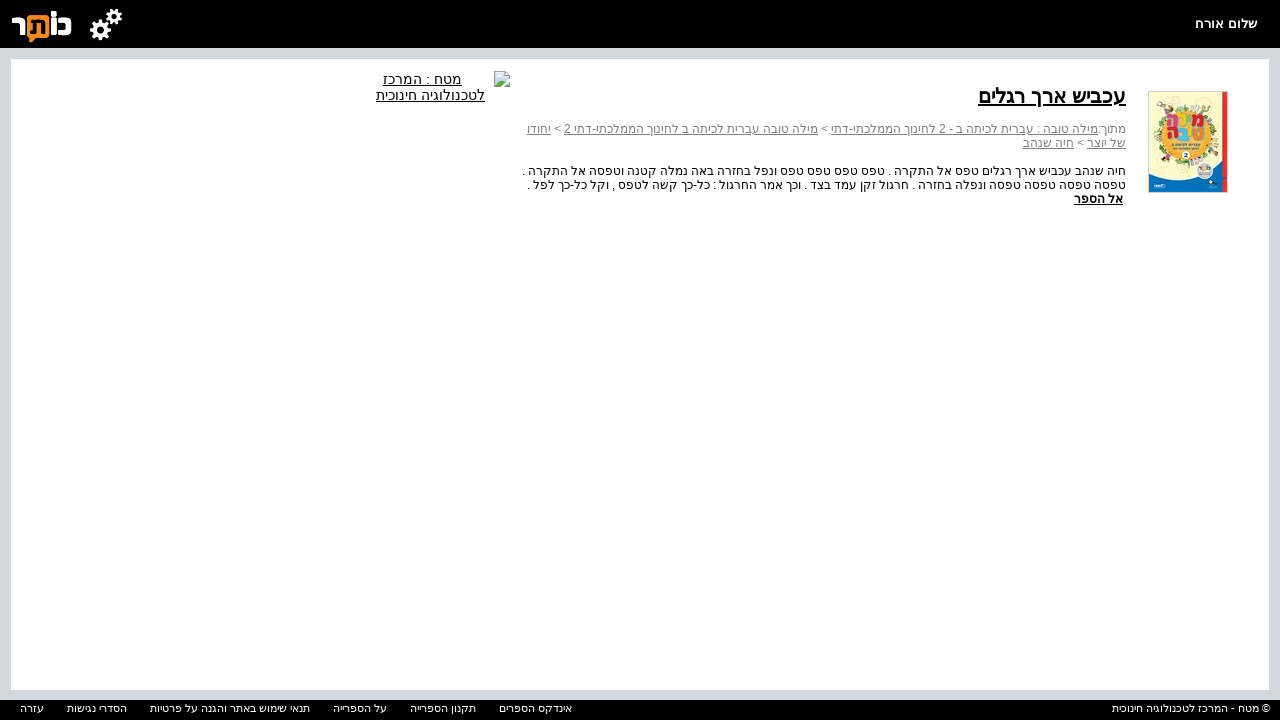

--- FILE ---
content_type: text/html; charset=utf-8
request_url: https://school.kotar.cet.ac.il/KotarApp/Index/Chapter.aspx?nBookID=100701406&nTocEntryID=100702794
body_size: 6059
content:


<!DOCTYPE html>

<html xmlns="http://www.w3.org/1999/xhtml">
<head><meta http-equiv="Content-Type" content="text/html; charset=utf-8" /><script type="text/javascript" src="/ruxitagentjs_ICA7NVfqrtux_10327251022105625.js" data-dtconfig="rid=RID_2092548043|rpid=990692375|domain=cet.ac.il|reportUrl=/rb_bf36158xrb|app=850248dcfa53fdde|cuc=byszg0fi|owasp=1|mel=100000|featureHash=ICA7NVfqrtux|dpvc=1|lastModification=1767174570712|postfix=byszg0fi|tp=500,50,0|rdnt=1|uxrgce=1|srbbv=2|agentUri=/ruxitagentjs_ICA7NVfqrtux_10327251022105625.js"></script><script src="/WebResource.axd?d=xu9uErIt0vyo0iG28wexfD7tsYNGR4uIiht-11-88ZiGGpSEahSdkZmQ5CEQfUk2msawckADssa9oj_d8jLGRzptSjQVfXFZDFeYD-TY_VcjSZ9Wq8_xPDRjh4i43nnVQljYsGluDw9s2Xbow2pGU9wh33Xp7D4oVqDZLeEHzRThqmk50&t=637869918940000000" type="text/javascript"></script><link href="/ClientResourcesServingHandler.ashx?h=4f1fdc270f22fb1445ea742f16272c1a640ac0f6&t=css&minify=True" rel="stylesheet" type="text/css" /><link href="//cdn.cet.ac.il/libs/cet.browsercheck/latest/check.min.css" rel="stylesheet" type="text/css" /><script src="//cdn.cet.ac.il/libs/jquery/2.1.4/jquery-2.1.4.min.js" type="text/javascript"></script><script src="//cdn.cet.ac.il/libs/cet.google.analytics.provider/1.0/cet.google.analytics.provider.js" type="text/javascript"></script><script src="//apigateway.cet.ac.il/bigdataapi/provider/BigDataProvider.js" type="text/javascript"></script><script src="/ClientResourcesServingHandler.ashx?h=70ef9f45f4d7e5f21f874fb45ac754def106e621&t=javascript&minify=True" type="text/javascript"></script><script src="/ClientResourcesServingHandler.ashx?h=7824f3a81eab16c16fc2903507b710d1fa95ca2d&t=javascript&minify=True" type="text/javascript"></script><meta name="verify-v1" content="6I7cd4g70Bhfz3CUTLymsukTNEVnHDMmMABKW2UVSxc=" /><meta http-equiv="Pragma" content="no-cache" /><meta http-equiv="Expires" content="-1" /><meta name="viewport" content="width=device-width, initial-scale=1.0" /><link rel="alternate" type="application/rss+xml" title="ספרי לימוד מטח - עדכונים" href="http://www.school.kotar.co.il/KotarApp/System/Rss.aspx" />

    <script src='//cdn.cet.ac.il/libs/jquery/2.1.4/jquery-2.1.4.min.js'></script>
  <script src='//cdn.cet.ac.il/ui-services/embeddedLogin/Scripts/embeddedLoginLoder.js' class="embedded_login_loder"></script>

  <script type='text/javascript'>
var UTXT_PleaseWait = 'אנא המתן/י';
var UTXT_Searching = 'המערכת מבצעת חיפוש';
var UTXT_Logout = 'התנתק/י';
var UTXT_BookAddedToFavorites = 'הספר התווסף למדף הספרים';
var UTXT_ActionCompleted = 'הפעולה הצליחה';
var UTXT_ActionFailed = 'הפעולה נכשלה';
var UTXT_Close = 'סגירה';
var TXT_Search_BookTitle = 'חפש שם ספר';
var TXT_Search_BookContent = 'חפש בכל התוכן';
var TXT_Search_MoreResult = 'הצג עוד תוצאות';
var TXT_Toolbar_Cart = 'סל הקניות';
var TXT_Toolbar_Logout = 'התנתק/י';
var TXT_Toolbar_Login = 'כניסה';
var TXT_Toolbar_MyAccount = 'החשבון שלי';
var TXT_Toolbar_MyShelf = 'מדף הספרים שלי';
var TXT_Toolbar_AddShelf = 'הוסף למדף שלי';
var TXT_Toolbar_MyProjects = 'תיקיות התוכן שלי';
var TXT_Toolbar_AddToProjects = 'הוסף לתיקיית תוכן';
var TXT_Toolbar_MyBag = 'הילקוט שלי';
var TXT_Toolbar_Help = 'עזרה';
var TXT_Toolbar_TOC = 'תוכן העניינים';
var TXT_Toolbar_BookInfo = 'על הספר';
var TXT_Toolbar_Hello = 'שלום';
var TXT_Toolbar_Page = 'עמ&#39;';
var TXT_Toolbar_Search = 'חפש בספרייה';
var TXT_Toolbar_Contact = 'צור קשר';
var TXT_BookInfo_More = 'עוד...';
var TXT_BookInfo_Less = 'סגור';
var TXT_Toolbar_ShowMiniScroll = 'הצג כפתורי גלילה';
var TXT_Toolbar_HideMiniScroll = 'הסתר כפתורי גלילה';
var TXT_Toolbar_MoveToLanguage = 'اللغة العربيّة';
var TXT_UserMenu_Help = '/Misc/Help.aspx';
var TXT_Ravmilim = 'למידע מלא (הסבר מורחב, מילים נרדפות, ביטויים ועוד), נסו את';
</script>

  <title>עכביש ארך רגלים</title>
  <meta name="description" content="חיה שנהב עכביש ארך רגלים טפס אל התקרה . טפס טפס טפס טפס ונפל בחזרה באה נמלה קטנה וטפסה אל התקרה . טפסה טפסה טפסה טפסה ונפלה בחזרה . חרגול זקן עמד בצד . וכך אמר החרגול : כל-כך קשה לטפס , וקל כל-כך לפל . " />
  <meta name="keywords" content="ספר,ספר דיגיטלי,ספר אלקטרוני" />
  

  <script>
    var Master_ItemsInCart = "";
  </script>
     <!-- Accessibility-->
    <script data-cfasync="false"> 
       //.indexOf("ar.school.kotar") < 0 for IE11
       if (window.location.hostname.indexOf("ar.school.kotar") < 0)
       {
         window.interdeal = {
		        sitekey   : "98586e986e38935363a52cfc83b068be",
		        Position  : "Right",
		        Menulang  : "HE",
		        domains	 : {
		          js  : "https://js.nagich.co.il/",
		          acc : "https://access.nagich.co.il/"
		        },
           btnStyle: {
              vPosition: ["85%", "-1%"],
			        scale	  : ["undefined","0.6"]
		       }
	       }
       }
     
       else {

         window.interdeal = {
		        sitekey   : "9f3f5e61733530abe01bd2ec7ef5ad53",
		        Position  : "Right",
		        Menulang  : "AR",
		        domains	 : {
		          js  : "https://js.nagich.co.il/",
		          acc : "https://access.nagich.co.il/"
		        },
		        btnStyle  : {
			        vPosition: ["85%", "-1%"],
			        scale	  : ["0.8","0.6"]
		        }
	        }
	}
</script>
      <script src='//cdn.cet.ac.il/libs/cet.nagich.provider/1.0/cet.nagich.provider.js'></script>



<title>

</title></head>
<body> 
  <form method="post" action="./Chapter.aspx?nBookID=100701406&amp;nTocEntryID=100702794" id="aspnetForm">
<div class="aspNetHidden">
<input type="hidden" name="__EVENTTARGET" id="__EVENTTARGET" value="" />
<input type="hidden" name="__EVENTARGUMENT" id="__EVENTARGUMENT" value="" />
<input type="hidden" name="__VIEWSTATE" id="__VIEWSTATE" value="PSxkwm5JikcX0biWcOqbztxSPFIOXPWu0v0R9qmsW5gOX16xpyVEM/oi+sW4jpEYG/Bl1b/0zekZgYLk+AH7gDxvHuU2RJ8u1GbdfZ49/cp8/Z8lQDCbvTYM3EqZHxK9sQMVcHh3Ep2fU6cmhR6V3fry8uJa4YmOqm4uvrH0iIfhBiM++Rcn4n5qaBWfLpUn0ZBC8nQgr5GzgzfiJBBgGaDLEC5mHwUDBJZjjR/iod5xPENqI1DScds+8T5MgVkqsc6uBpJ9MW8D50gyCC3mGUPpcOdl9oDmkLsA7FFu/4MzFaWbFpmkviEaUhfbPJvx/v9LtlrSluuNxaGt6iQkVh2R5l6RcW2aavuWm/tGmca74aG4a25fkReli/vWfqP+Oz/ajTXqeFqlMbqHvdGGGC7yrelvaGlONIaij976o7HoBks8Yxf+XZqXtHf6J7e3FfKxXZD0x+wukHk/wSl4hY0+JX8r1rAAhin2ICTQIoXEryJxptnztUdl3XCq4rk8da9YkelW3p2qo+qa2p+u/1s0AjgunwCTvHLDcQF9TlcWJ6dTpEw8EWVSpXk7R/ltlZS0b7Xw7Dq9dKEBXuTLxcHgYWJwClGmi2Vij1Dz8ED4ejyxGhlPB/ZdTr6NnVYaqRYSJjLwzonRCRfcyf+CJUtmgodWfogzwDwg1skUOjYUSD0G/F4HxxbK/n+MUSJ27sNG7RxI8bn5aY6S6+Jnt4P6OtXH6UGySiTn5AvvF09AXEtEnK1xRG7qLONFzMcxhrS9v1cr19XjAmWo/[base64]" />
</div>

<script type="text/javascript">
//<![CDATA[
var theForm = document.forms['aspnetForm'];
if (!theForm) {
    theForm = document.aspnetForm;
}
function __doPostBack(eventTarget, eventArgument) {
    if (!theForm.onsubmit || (theForm.onsubmit() != false)) {
        theForm.__EVENTTARGET.value = eventTarget;
        theForm.__EVENTARGUMENT.value = eventArgument;
        theForm.submit();
    }
}
//]]>
</script>


<script src="http://ajax.aspnetcdn.com/ajax/4.6/1/WebForms.js" type="text/javascript"></script>
<script type="text/javascript">
//<![CDATA[
window.WebForm_PostBackOptions||document.write('<script type="text/javascript" src="/WebResource.axd?d=OMIpl4FyBKe7TOhM9aMq_ovGEC7sQsohrpdvItXzCpQPLtvmgKWjFx4SJhc69fdn8g3iQynX8UN1q1YAaG3-9HzN5WU1&amp;t=638610979965203766"><\/script>');//]]>
</script>


<script type='text/javascript'>var bShowResourceFieldName = false ;</script><script type='text/javascript'>var MainMaster_AccountPopupsFolder = '/KotarApp/Account/Popups/'; var MainMaster_AccountTouchPopupsFolder = '/KotarApp/Account/Popupnew/';</script><script type='text/javascript'>var BaseMaster_sLanguageCode = 'he';var BaseMaster_nCetLanguageCode = 1;var BaseMaster_sDirection = 'rtl';</script><script type='text/javascript'>var BaseMaster_DefaultBooksLanguageFilter = 'he,en'</script><script type='text/javascript'>var BaseMaster_CanChageLang = true;</script><script type='text/javascript'>var BaseMaster_token = '00000000-0000-0000-0000-000000000000';</script>
<script src="/ScriptResource.axd?d=6QqK0fDq5VoV_r73IBrTk0hsMaco3G0IWXoeN2ae7_Ib-2vJ-giPTveVKZD32hhMaFS8GI2RXhegqxvvm5pyi5NynnIT_rQiQkPrvcOE5Ib4s1Y40&amp;t=f2cd5c5" type="text/javascript"></script>
<script type="text/javascript">
//<![CDATA[
(window.Sys && Sys._Application && Sys.Observer)||document.write('<script type="text/javascript" src="/ScriptResource.axd?d=6QqK0fDq5VoV_r73IBrTk0hsMaco3G0IWXoeN2ae7_Ib-2vJ-giPTveVKZD32hhMaFS8GI2RXhegqxvvm5pyi5NynnIT_rQiQkPrvcOE5Ib4s1Y40&t=f2cd5c5"><\/script>');//]]>
</script>

<script src="/ScriptResource.axd?d=eLJgZf36EsBP9ghOD4LzmYG_OB15v_ynhFkn7ps8YzeSW_JQyw6IfxJUifcmjkO0uaY2KsvwS7H63uOWPDeF7FKhPPDnjRv3aJRGxo3fWIfTZophym2Sa2WNquNOU7MFvEIz6w2&amp;t=f2cd5c5" type="text/javascript"></script>
<script type="text/javascript">
//<![CDATA[
(window.Sys && Sys.WebForms)||document.write('<script type="text/javascript" src="/ScriptResource.axd?d=eLJgZf36EsBP9ghOD4LzmYG_OB15v_ynhFkn7ps8YzeSW_JQyw6IfxJUifcmjkO0uaY2KsvwS7H63uOWPDeF7FKhPPDnjRv3aJRGxo3fWIfTZophym2Sa2WNquNOU7MFvEIz6w2&t=f2cd5c5"><\/script>');//]]>
</script>

<div class="aspNetHidden">

	<input type="hidden" name="__VIEWSTATEGENERATOR" id="__VIEWSTATEGENERATOR" value="2909F350" />
	<input type="hidden" name="__VIEWSTATEENCRYPTED" id="__VIEWSTATEENCRYPTED" value="" />
</div>
    <script type="text/javascript">
//<![CDATA[
Sys.WebForms.PageRequestManager._initialize('ctl00$ScriptManager', 'aspnetForm', [], [], [], 90, 'ctl00');
//]]>
</script>

    <div id="mytoolbar" class="mastertoolbar">
      <h1><a id="linktohome" href="#">
        <div class="toolbarlogo"></div>
      </a></h1>
      <ul>
        <li class="toolbarusermenu"></li>
        <li>
          <div id="toolbarname" class="toolbarname"></div>
        </li>
      </ul>
      <div id="toolbarsubmenu" class="hidden"></div>
    </div>
    <div id="masterbody">
      
 <div id="main">
     <div id="infoPanel" class="infoBox scroll">
      <table cellpadding="0" cellspacing="2" width="900">
        <tr>
          <td width="120" valign="top" align="right">
            <a href='/KotarApp/Viewer.aspx?nBookID=100701406'><div class='bookThumbnail'><img title='' src='http://kotarimagesSTG.cet.ac.il/GetPageImg_v2.ashx?Type=thumbnail&nBookID=100701406' /></div></a>
          </td>
          <td width="620" valign="top" class="InfoBook">
            <div>
              <a class="booklink" href="/KotarApp/Viewer.aspx?nBookID=100701406"><h1>עכביש ארך רגלים</h1></a>
            </div>
            <div style="color: Gray">
              <div id="ctl00_BodyMain_pnlTocPath">
	<span class="bookChapter_from">מתוך:</span><a title="מילה טובה : עברית לכיתה ב - 2 לחינוך הממלכתי-דתי" href="/KotarApp/Viewer.aspx?nBookID=100701406" style="color:gray;">מילה טובה : עברית לכיתה ב - 2 לחינוך הממלכתי-דתי</a>&nbsp;>&nbsp;<a title="מילה טובה עברית לכיתה ב לחינוך הממלכתי-דתי 2" href="/KotarApp/Viewer.aspx?nBookID=100701406" style="color:gray;">מילה טובה עברית לכיתה ב לחינוך הממלכתי-דתי 2</a>&nbsp;>&nbsp;<a title="יחודו של יוצר" href="/KotarApp/Viewer.aspx?nBookID=100701406&amp;nTocEntryID=100702789" style="color:gray;">יחודו של יוצר</a>&nbsp;>&nbsp;<a title="חיה שנהב" href="/KotarApp/Viewer.aspx?nBookID=100701406&amp;nTocEntryID=100702792" style="color:gray;">חיה שנהב</a>
</div>
              <br />
            </div>
            <div>חיה שנהב עכביש ארך רגלים טפס אל התקרה . טפס טפס טפס טפס ונפל בחזרה באה נמלה קטנה וטפסה אל התקרה . טפסה טפסה טפסה טפסה ונפלה בחזרה . חרגול זקן עמד בצד . וכך אמר החרגול : כל-כך קשה לטפס , וקל כל-כך לפל . 
            &nbsp;<a id="ctl00_BodyMain_hrefViewer" class="booklink" href="/KotarApp/Viewer.aspx?nBookID=100701406">אל הספר</a></div>
          </td>
          <td width="160" valign="top" align="center">
            <a href="http://www.cet.ac.il/" target="_blank"><img src="http://lib.cet.ac.il/storage/publishers/900_999/0000000957.gif" alt="מטח : המרכז לטכנולוגיה חינוכית" /></a><br></br>
          </td>
        </tr>
      </table>
    </div>
  </div>
    <script  type="text/javascript">
        $(document).ready(function () {
            setsize();
        });

        window.onresize = setsize;

        function setsize() {
            var toolbarHeight = $("#mytoolbar").outerHeight();
            var footerrowHeight = $(".footerrow").outerHeight();
            var userProductsPaddingTop = 11 * 2;
            var userProductsMarginTop = 10 * 2;
            $("#infoPanel").height($(window).height() - toolbarHeight - footerrowHeight - userProductsPaddingTop - userProductsMarginTop + 1);
        }
    </script>

    </div>
    <div style="position: fixed; bottom: 0; width: 100%;">
      
<link href="/CSS/FooterTouch.css" rel="stylesheet" />

<div class="footerrow">
  <div class="footerrights">© מטח - המרכז לטכנולוגיה חינוכית</div>
  <div class="footerlinks">
  <span class="footerlink"><a title="אינדקס הספרים" href="/KotarApp/Index/Alphabetical.aspx">אינדקס הספרים</a></span>
  <span class="footerlink"><a title="לתקנון הספרייה" href="/Misc/TermsOfService.aspx">תקנון הספרייה</a></span>
  <span class="footerlink"><a title="על הספרייה" href="/Misc/About.aspx">על הספרייה</a></span>
  <span class="footerlink"><a title="תנאי שימוש באתר והגנה על פרטיות" href="https://storage.cet.ac.il/support/TermsOfUseAndPrivacy.pdf" target="_blank">תנאי שימוש באתר והגנה על פרטיות</a></span>
  <span class="footerlink"><a title="הסדרי נגישות" href="https://lo.cet.ac.il/player/?document=68604a47-5583-4b2d-b4c2-9591007e9c8a&language=he&options=nobar" target="_blank">הסדרי נגישות</a></span>
  <span class="footerlink"><a title="עזרה" href="/Misc/contactUs.aspx">עזרה</a></span>
    </div>
</div>

    </div>
    
<div id="dvModalDialogBackground" style="z-index:10000; display: none; top: 0; left: 0; right:0; bottom:0;
  position: fixed;" class="modalDialog-standart">
  <div id="dvModalDialogIFrameContainer" style="width: 100px; height: 100px; position: fixed; z-index: 2500;background-color:transparent">
    <iframe id="modalDialogIFrame" width="100" height="100" frameborder="0" scrolling="no"
      style="position: relative;background-color:transparent" allowtransparency="true"></iframe>
    <iframe id="taskFormIframe" src="about::blank" style="display:none" width="100%" height="100%" frameborder="0" data-cd-id="0.00262229790310764" data-cd-reg="true" allowfullscreen="" webkitallowfullscreen="" msrequestfullscreen="" mozfullscreenenabled=""></iframe>
  </div>
</div>

  
<script type='text/javascript'>
 var BaseMaster_bUserIsLoggedIn = false;
 var BaseMaster_gUserID = '00000000-0000-0000-0000-000000000000';
 var BaseMaster_bIsClientInIpSubscriptionRange = false;
 var BaseMaster_sUserFullName = decodeKotar('אורח');
 var BaseMaster_bIsInDevMode = false;
 var Master_MybagLink = '';
 var BaseMaster_Environment = 'cet.ac.il';
 var Master_OpenLmsTasks = '';

 MasterPage_OnLoad();</script></form>
  
  

  <script id='kotar-sso=handler' src='/kotarapp/resources/cet-sso-handler.js'></script>
  <script src='https://cdn.cet.ac.il/libs/jquery.validate/1.13.0/jquery.validate.js'></script>

<script id="CetClientResourceScript" src="//cdn.cet.ac.il/libs/cet.content/latest/display.min.js" type="text/javascript"></script><script id="CetClientResourceScript" src="//cdn.cet.ac.il/libs/cet.browsercheck/latest/check.min.js" type="text/javascript"></script></body>
</html>
